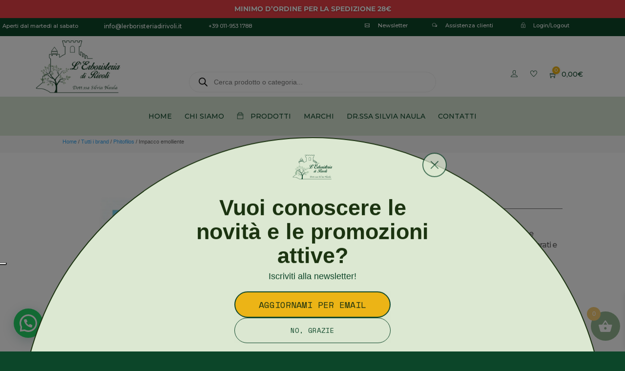

--- FILE ---
content_type: text/css
request_url: https://lerboristeriadirivoli.it/wp-content/plugins/woocommerce-ajax-filters/assets/frontend/css/jquery-ui.min.css?ver=6.9
body_size: 3310
content:
/*! jQuery UI - v1.12.1 - 2020-08-04
* http://jqueryui.com
* Includes: core.css, datepicker.css, slider.css, theme.css
* To view and modify this theme, visit http://jqueryui.com/themeroller/?scope=.bapfdpapcss&folderName=bapfdpapcss&cornerRadiusShadow=8px&offsetLeftShadow=0px&offsetTopShadow=0px&thicknessShadow=5px&opacityShadow=30&bgImgOpacityShadow=0&bgTextureShadow=flat&bgColorShadow=666666&opacityOverlay=30&bgImgOpacityOverlay=0&bgTextureOverlay=flat&bgColorOverlay=aaaaaa&iconColorError=cc0000&fcError=5f3f3f&borderColorError=f1a899&bgTextureError=flat&bgColorError=fddfdf&iconColorHighlight=777620&fcHighlight=777620&borderColorHighlight=dad55e&bgTextureHighlight=flat&bgColorHighlight=fffa90&iconColorActive=ffffff&fcActive=ffffff&borderColorActive=003eff&bgTextureActive=flat&bgColorActive=007fff&iconColorHover=555555&fcHover=2b2b2b&borderColorHover=cccccc&bgTextureHover=flat&bgColorHover=ededed&iconColorDefault=777777&fcDefault=454545&borderColorDefault=c5c5c5&bgTextureDefault=flat&bgColorDefault=f6f6f6&iconColorContent=444444&fcContent=333333&borderColorContent=dddddd&bgTextureContent=flat&bgColorContent=ffffff&iconColorHeader=444444&fcHeader=333333&borderColorHeader=dddddd&bgTextureHeader=flat&bgColorHeader=e9e9e9&cornerRadius=3px&fwDefault=normal&fsDefault=1em&ffDefault=Arial%2CHelvetica%2Csans-serif
* Copyright jQuery Foundation and other contributors; Licensed MIT */

.bapfdpapcss .ui-helper-hidden{display:none}.bapfdpapcss .ui-helper-hidden-accessible{border:0;clip:rect(0 0 0 0);height:1px;margin:-1px;overflow:hidden;padding:0;position:absolute;width:1px}.bapfdpapcss .ui-helper-reset{margin:0;padding:0;border:0;outline:0;line-height:1.3;text-decoration:none;font-size:100%;list-style:none}.bapfdpapcss .ui-helper-clearfix:before,.bapfdpapcss .ui-helper-clearfix:after{content:"";display:table;border-collapse:collapse}.bapfdpapcss .ui-helper-clearfix:after{clear:both}.bapfdpapcss .ui-helper-zfix{width:100%;height:100%;top:0;left:0;position:absolute;opacity:0;filter:Alpha(Opacity=0)}.bapfdpapcss .ui-front{z-index:100}.bapfdpapcss .ui-state-disabled{cursor:default!important;pointer-events:none}.bapfdpapcss .ui-icon{display:inline-block;vertical-align:middle;margin-top:-.25em;position:relative;text-indent:-99999px;overflow:hidden;background-repeat:no-repeat}.bapfdpapcss .ui-widget-icon-block{left:50%;margin-left:-8px;display:block}.bapfdpapcss .ui-widget-overlay{position:fixed;top:0;left:0;width:100%;height:100%}.bapfdpapcss .ui-datepicker{width:17em;padding:.2em .2em 0;display:none}.bapfdpapcss .ui-datepicker .ui-datepicker-header{position:relative;padding:.2em 0}.bapfdpapcss .ui-datepicker .ui-datepicker-prev,.bapfdpapcss .ui-datepicker .ui-datepicker-next{position:absolute;top:2px;width:1.8em;height:1.8em}.bapfdpapcss .ui-datepicker .ui-datepicker-prev-hover,.bapfdpapcss .ui-datepicker .ui-datepicker-next-hover{top:1px}.bapfdpapcss .ui-datepicker .ui-datepicker-prev{left:2px}.bapfdpapcss .ui-datepicker .ui-datepicker-next{right:2px}.bapfdpapcss .ui-datepicker .ui-datepicker-prev-hover{left:1px}.bapfdpapcss .ui-datepicker .ui-datepicker-next-hover{right:1px}.bapfdpapcss .ui-datepicker .ui-datepicker-prev span,.bapfdpapcss .ui-datepicker .ui-datepicker-next span{display:block;position:absolute;left:50%;margin-left:-8px;top:50%;margin-top:-8px}.bapfdpapcss .ui-datepicker .ui-datepicker-title{margin:0 2.3em;line-height:1.8em;text-align:center}.bapfdpapcss .ui-datepicker .ui-datepicker-title select{font-size:1em;margin:1px 0}.bapfdpapcss .ui-datepicker select.ui-datepicker-month,.bapfdpapcss .ui-datepicker select.ui-datepicker-year{width:45%}.bapfdpapcss .ui-datepicker table{width:100%;font-size:.9em;border-collapse:collapse;margin:0 0 .4em}.bapfdpapcss .ui-datepicker th{padding:.7em .3em;text-align:center;font-weight:bold;border:0}.bapfdpapcss .ui-datepicker td{border:0;padding:1px}.bapfdpapcss .ui-datepicker td span,.bapfdpapcss .ui-datepicker td a{display:block;padding:.2em;text-align:right;text-decoration:none}.bapfdpapcss .ui-datepicker .ui-datepicker-buttonpane{background-image:none;margin:.7em 0 0 0;padding:0 .2em;border-left:0;border-right:0;border-bottom:0}.bapfdpapcss .ui-datepicker .ui-datepicker-buttonpane button{float:right;margin:.5em .2em .4em;cursor:pointer;padding:.2em .6em .3em .6em;width:auto;overflow:visible}.bapfdpapcss .ui-datepicker .ui-datepicker-buttonpane button.ui-datepicker-current{float:left}.bapfdpapcss .ui-datepicker.ui-datepicker-multi{width:auto}.bapfdpapcss .ui-datepicker-multi .ui-datepicker-group{float:left}.bapfdpapcss .ui-datepicker-multi .ui-datepicker-group table{width:95%;margin:0 auto .4em}.bapfdpapcss .ui-datepicker-multi-2 .ui-datepicker-group{width:50%}.bapfdpapcss .ui-datepicker-multi-3 .ui-datepicker-group{width:33.3%}.bapfdpapcss .ui-datepicker-multi-4 .ui-datepicker-group{width:25%}.bapfdpapcss .ui-datepicker-multi .ui-datepicker-group-last .ui-datepicker-header,.bapfdpapcss .ui-datepicker-multi .ui-datepicker-group-middle .ui-datepicker-header{border-left-width:0}.bapfdpapcss .ui-datepicker-multi .ui-datepicker-buttonpane{clear:left}.bapfdpapcss .ui-datepicker-row-break{clear:both;width:100%;font-size:0}.bapfdpapcss .ui-datepicker-rtl{direction:rtl}.bapfdpapcss .ui-datepicker-rtl .ui-datepicker-prev{right:2px;left:auto}.bapfdpapcss .ui-datepicker-rtl .ui-datepicker-next{left:2px;right:auto}.bapfdpapcss .ui-datepicker-rtl .ui-datepicker-prev:hover{right:1px;left:auto}.bapfdpapcss .ui-datepicker-rtl .ui-datepicker-next:hover{left:1px;right:auto}.bapfdpapcss .ui-datepicker-rtl .ui-datepicker-buttonpane{clear:right}.bapfdpapcss .ui-datepicker-rtl .ui-datepicker-buttonpane button{float:left}.bapfdpapcss .ui-datepicker-rtl .ui-datepicker-buttonpane button.ui-datepicker-current,.bapfdpapcss .ui-datepicker-rtl .ui-datepicker-group{float:right}.bapfdpapcss .ui-datepicker-rtl .ui-datepicker-group-last .ui-datepicker-header,.bapfdpapcss .ui-datepicker-rtl .ui-datepicker-group-middle .ui-datepicker-header{border-right-width:0;border-left-width:1px}.bapfdpapcss .ui-datepicker .ui-icon{display:block;text-indent:-99999px;overflow:hidden;background-repeat:no-repeat;left:.5em;top:.3em}.bapfdpapcss .ui-slider{position:relative;text-align:left}.bapfdpapcss .ui-slider .ui-slider-handle{position:absolute;z-index:2;width:1.2em;height:1.2em;cursor:default;-ms-touch-action:none;touch-action:none}.bapfdpapcss .ui-slider .ui-slider-range{position:absolute;z-index:1;font-size:.7em;display:block;border:0;background-position:0 0}.bapfdpapcss .ui-slider.ui-state-disabled .ui-slider-handle,.bapfdpapcss .ui-slider.ui-state-disabled .ui-slider-range{filter:inherit}.bapfdpapcss .ui-slider-horizontal{height:.8em}.bapfdpapcss .ui-slider-horizontal .ui-slider-handle{top:-.3em;margin-left:-.6em}.bapfdpapcss .ui-slider-horizontal .ui-slider-range{top:0;height:100%}.bapfdpapcss .ui-slider-horizontal .ui-slider-range-min{left:0}.bapfdpapcss .ui-slider-horizontal .ui-slider-range-max{right:0}.bapfdpapcss .ui-slider-vertical{width:.8em;height:100px}.bapfdpapcss .ui-slider-vertical .ui-slider-handle{left:-.3em;margin-left:0;margin-bottom:-.6em}.bapfdpapcss .ui-slider-vertical .ui-slider-range{left:0;width:100%}.bapfdpapcss .ui-slider-vertical .ui-slider-range-min{bottom:0}.bapfdpapcss .ui-slider-vertical .ui-slider-range-max{top:0}.bapfdpapcss .ui-widget{font-family:Arial,Helvetica,sans-serif;font-size:1em}.bapfdpapcss .ui-widget .ui-widget{font-size:1em}.bapfdpapcss .ui-widget input,.bapfdpapcss .ui-widget select,.bapfdpapcss .ui-widget textarea,.bapfdpapcss .ui-widget button{font-family:Arial,Helvetica,sans-serif;font-size:1em}.bapfdpapcss .ui-widget.ui-widget-content{border:1px solid #c5c5c5}.bapfdpapcss .ui-widget-content{border:1px solid #ddd;background:#fff;color:#333}.bapfdpapcss .ui-widget-content a{color:#333}.bapfdpapcss .ui-widget-header{border:1px solid #ddd;background:#e9e9e9;color:#333;font-weight:bold}.bapfdpapcss .ui-widget-header a{color:#333}.bapfdpapcss .ui-state-default,.bapfdpapcss .ui-widget-content .ui-state-default,.bapfdpapcss .ui-widget-header .ui-state-default,.bapfdpapcss .ui-button,html .bapfdpapcss .ui-button.ui-state-disabled:hover,html .bapfdpapcss .ui-button.ui-state-disabled:active{border:1px solid #c5c5c5;background:#f6f6f6;font-weight:normal;color:#454545}.bapfdpapcss .ui-state-default a,.bapfdpapcss .ui-state-default a:link,.bapfdpapcss .ui-state-default a:visited,a.bapfdpapcss .ui-button,a:link.bapfdpapcss .ui-button,a:visited.bapfdpapcss .ui-button,.bapfdpapcss .ui-button{color:#454545;text-decoration:none}.bapfdpapcss .ui-state-hover,.bapfdpapcss .ui-widget-content .ui-state-hover,.bapfdpapcss .ui-widget-header .ui-state-hover,.bapfdpapcss .ui-state-focus,.bapfdpapcss .ui-widget-content .ui-state-focus,.bapfdpapcss .ui-widget-header .ui-state-focus,.bapfdpapcss .ui-button:hover,.bapfdpapcss .ui-button:focus{border:1px solid #ccc;background:#ededed;font-weight:normal;color:#2b2b2b}.bapfdpapcss .ui-state-hover a,.bapfdpapcss .ui-state-hover a:hover,.bapfdpapcss .ui-state-hover a:link,.bapfdpapcss .ui-state-hover a:visited,.bapfdpapcss .ui-state-focus a,.bapfdpapcss .ui-state-focus a:hover,.bapfdpapcss .ui-state-focus a:link,.bapfdpapcss .ui-state-focus a:visited,a.bapfdpapcss .ui-button:hover,a.bapfdpapcss .ui-button:focus{color:#2b2b2b;text-decoration:none}.bapfdpapcss .ui-visual-focus{box-shadow:0 0 3px 1px rgb(94,158,214)}.bapfdpapcss .ui-state-active,.bapfdpapcss .ui-widget-content .ui-state-active,.bapfdpapcss .ui-widget-header .ui-state-active,a.bapfdpapcss .ui-button:active,.bapfdpapcss .ui-button:active,.bapfdpapcss .ui-button.ui-state-active:hover{border:1px solid #003eff;background:#007fff;font-weight:normal;color:#fff}.bapfdpapcss .ui-icon-background,.bapfdpapcss .ui-state-active .ui-icon-background{border:#003eff;background-color:#fff}.bapfdpapcss .ui-state-active a,.bapfdpapcss .ui-state-active a:link,.bapfdpapcss .ui-state-active a:visited{color:#fff;text-decoration:none}.bapfdpapcss .ui-state-highlight,.bapfdpapcss .ui-widget-content .ui-state-highlight,.bapfdpapcss .ui-widget-header .ui-state-highlight{border:1px solid #dad55e;background:#fffa90;color:#777620}.bapfdpapcss .ui-state-checked{border:1px solid #dad55e;background:#fffa90}.bapfdpapcss .ui-state-highlight a,.bapfdpapcss .ui-widget-content .ui-state-highlight a,.bapfdpapcss .ui-widget-header .ui-state-highlight a{color:#777620}.bapfdpapcss .ui-state-error,.bapfdpapcss .ui-widget-content .ui-state-error,.bapfdpapcss .ui-widget-header .ui-state-error{border:1px solid #f1a899;background:#fddfdf;color:#5f3f3f}.bapfdpapcss .ui-state-error a,.bapfdpapcss .ui-widget-content .ui-state-error a,.bapfdpapcss .ui-widget-header .ui-state-error a{color:#5f3f3f}.bapfdpapcss .ui-state-error-text,.bapfdpapcss .ui-widget-content .ui-state-error-text,.bapfdpapcss .ui-widget-header .ui-state-error-text{color:#5f3f3f}.bapfdpapcss .ui-priority-primary,.bapfdpapcss .ui-widget-content .ui-priority-primary,.bapfdpapcss .ui-widget-header .ui-priority-primary{font-weight:bold}.bapfdpapcss .ui-priority-secondary,.bapfdpapcss .ui-widget-content .ui-priority-secondary,.bapfdpapcss .ui-widget-header .ui-priority-secondary{opacity:.7;filter:Alpha(Opacity=70);font-weight:normal}.bapfdpapcss .ui-state-disabled,.bapfdpapcss .ui-widget-content .ui-state-disabled,.bapfdpapcss .ui-widget-header .ui-state-disabled{opacity:.35;filter:Alpha(Opacity=35);background-image:none}.bapfdpapcss .ui-state-disabled .ui-icon{filter:Alpha(Opacity=35)}.bapfdpapcss .ui-icon{width:16px;height:16px}.bapfdpapcss .ui-icon,.bapfdpapcss .ui-widget-content .ui-icon{background-image:url("images/ui-icons_444444_256x240.png")}.bapfdpapcss .ui-widget-header .ui-icon{background-image:url("images/ui-icons_444444_256x240.png")}.bapfdpapcss .ui-state-hover .ui-icon,.bapfdpapcss .ui-state-focus .ui-icon,.bapfdpapcss .ui-button:hover .ui-icon,.bapfdpapcss .ui-button:focus .ui-icon{background-image:url("images/ui-icons_555555_256x240.png")}.bapfdpapcss .ui-state-active .ui-icon,.bapfdpapcss .ui-button:active .ui-icon{background-image:url("images/ui-icons_ffffff_256x240.png")}.bapfdpapcss .ui-state-highlight .ui-icon,.bapfdpapcss .ui-button .ui-state-highlight.ui-icon{background-image:url("images/ui-icons_777620_256x240.png")}.bapfdpapcss .ui-state-error .ui-icon,.bapfdpapcss .ui-state-error-text .ui-icon{background-image:url("images/ui-icons_cc0000_256x240.png")}.bapfdpapcss .ui-button .ui-icon{background-image:url("images/ui-icons_777777_256x240.png")}.bapfdpapcss .ui-icon-blank{background-position:16px 16px}.bapfdpapcss .ui-icon-caret-1-n{background-position:0 0}.bapfdpapcss .ui-icon-caret-1-ne{background-position:-16px 0}.bapfdpapcss .ui-icon-caret-1-e{background-position:-32px 0}.bapfdpapcss .ui-icon-caret-1-se{background-position:-48px 0}.bapfdpapcss .ui-icon-caret-1-s{background-position:-65px 0}.bapfdpapcss .ui-icon-caret-1-sw{background-position:-80px 0}.bapfdpapcss .ui-icon-caret-1-w{background-position:-96px 0}.bapfdpapcss .ui-icon-caret-1-nw{background-position:-112px 0}.bapfdpapcss .ui-icon-caret-2-n-s{background-position:-128px 0}.bapfdpapcss .ui-icon-caret-2-e-w{background-position:-144px 0}.bapfdpapcss .ui-icon-triangle-1-n{background-position:0 -16px}.bapfdpapcss .ui-icon-triangle-1-ne{background-position:-16px -16px}.bapfdpapcss .ui-icon-triangle-1-e{background-position:-32px -16px}.bapfdpapcss .ui-icon-triangle-1-se{background-position:-48px -16px}.bapfdpapcss .ui-icon-triangle-1-s{background-position:-65px -16px}.bapfdpapcss .ui-icon-triangle-1-sw{background-position:-80px -16px}.bapfdpapcss .ui-icon-triangle-1-w{background-position:-96px -16px}.bapfdpapcss .ui-icon-triangle-1-nw{background-position:-112px -16px}.bapfdpapcss .ui-icon-triangle-2-n-s{background-position:-128px -16px}.bapfdpapcss .ui-icon-triangle-2-e-w{background-position:-144px -16px}.bapfdpapcss .ui-icon-arrow-1-n{background-position:0 -32px}.bapfdpapcss .ui-icon-arrow-1-ne{background-position:-16px -32px}.bapfdpapcss .ui-icon-arrow-1-e{background-position:-32px -32px}.bapfdpapcss .ui-icon-arrow-1-se{background-position:-48px -32px}.bapfdpapcss .ui-icon-arrow-1-s{background-position:-65px -32px}.bapfdpapcss .ui-icon-arrow-1-sw{background-position:-80px -32px}.bapfdpapcss .ui-icon-arrow-1-w{background-position:-96px -32px}.bapfdpapcss .ui-icon-arrow-1-nw{background-position:-112px -32px}.bapfdpapcss .ui-icon-arrow-2-n-s{background-position:-128px -32px}.bapfdpapcss .ui-icon-arrow-2-ne-sw{background-position:-144px -32px}.bapfdpapcss .ui-icon-arrow-2-e-w{background-position:-160px -32px}.bapfdpapcss .ui-icon-arrow-2-se-nw{background-position:-176px -32px}.bapfdpapcss .ui-icon-arrowstop-1-n{background-position:-192px -32px}.bapfdpapcss .ui-icon-arrowstop-1-e{background-position:-208px -32px}.bapfdpapcss .ui-icon-arrowstop-1-s{background-position:-224px -32px}.bapfdpapcss .ui-icon-arrowstop-1-w{background-position:-240px -32px}.bapfdpapcss .ui-icon-arrowthick-1-n{background-position:1px -48px}.bapfdpapcss .ui-icon-arrowthick-1-ne{background-position:-16px -48px}.bapfdpapcss .ui-icon-arrowthick-1-e{background-position:-32px -48px}.bapfdpapcss .ui-icon-arrowthick-1-se{background-position:-48px -48px}.bapfdpapcss .ui-icon-arrowthick-1-s{background-position:-64px -48px}.bapfdpapcss .ui-icon-arrowthick-1-sw{background-position:-80px -48px}.bapfdpapcss .ui-icon-arrowthick-1-w{background-position:-96px -48px}.bapfdpapcss .ui-icon-arrowthick-1-nw{background-position:-112px -48px}.bapfdpapcss .ui-icon-arrowthick-2-n-s{background-position:-128px -48px}.bapfdpapcss .ui-icon-arrowthick-2-ne-sw{background-position:-144px -48px}.bapfdpapcss .ui-icon-arrowthick-2-e-w{background-position:-160px -48px}.bapfdpapcss .ui-icon-arrowthick-2-se-nw{background-position:-176px -48px}.bapfdpapcss .ui-icon-arrowthickstop-1-n{background-position:-192px -48px}.bapfdpapcss .ui-icon-arrowthickstop-1-e{background-position:-208px -48px}.bapfdpapcss .ui-icon-arrowthickstop-1-s{background-position:-224px -48px}.bapfdpapcss .ui-icon-arrowthickstop-1-w{background-position:-240px -48px}.bapfdpapcss .ui-icon-arrowreturnthick-1-w{background-position:0 -64px}.bapfdpapcss .ui-icon-arrowreturnthick-1-n{background-position:-16px -64px}.bapfdpapcss .ui-icon-arrowreturnthick-1-e{background-position:-32px -64px}.bapfdpapcss .ui-icon-arrowreturnthick-1-s{background-position:-48px -64px}.bapfdpapcss .ui-icon-arrowreturn-1-w{background-position:-64px -64px}.bapfdpapcss .ui-icon-arrowreturn-1-n{background-position:-80px -64px}.bapfdpapcss .ui-icon-arrowreturn-1-e{background-position:-96px -64px}.bapfdpapcss .ui-icon-arrowreturn-1-s{background-position:-112px -64px}.bapfdpapcss .ui-icon-arrowrefresh-1-w{background-position:-128px -64px}.bapfdpapcss .ui-icon-arrowrefresh-1-n{background-position:-144px -64px}.bapfdpapcss .ui-icon-arrowrefresh-1-e{background-position:-160px -64px}.bapfdpapcss .ui-icon-arrowrefresh-1-s{background-position:-176px -64px}.bapfdpapcss .ui-icon-arrow-4{background-position:0 -80px}.bapfdpapcss .ui-icon-arrow-4-diag{background-position:-16px -80px}.bapfdpapcss .ui-icon-extlink{background-position:-32px -80px}.bapfdpapcss .ui-icon-newwin{background-position:-48px -80px}.bapfdpapcss .ui-icon-refresh{background-position:-64px -80px}.bapfdpapcss .ui-icon-shuffle{background-position:-80px -80px}.bapfdpapcss .ui-icon-transfer-e-w{background-position:-96px -80px}.bapfdpapcss .ui-icon-transferthick-e-w{background-position:-112px -80px}.bapfdpapcss .ui-icon-folder-collapsed{background-position:0 -96px}.bapfdpapcss .ui-icon-folder-open{background-position:-16px -96px}.bapfdpapcss .ui-icon-document{background-position:-32px -96px}.bapfdpapcss .ui-icon-document-b{background-position:-48px -96px}.bapfdpapcss .ui-icon-note{background-position:-64px -96px}.bapfdpapcss .ui-icon-mail-closed{background-position:-80px -96px}.bapfdpapcss .ui-icon-mail-open{background-position:-96px -96px}.bapfdpapcss .ui-icon-suitcase{background-position:-112px -96px}.bapfdpapcss .ui-icon-comment{background-position:-128px -96px}.bapfdpapcss .ui-icon-person{background-position:-144px -96px}.bapfdpapcss .ui-icon-print{background-position:-160px -96px}.bapfdpapcss .ui-icon-trash{background-position:-176px -96px}.bapfdpapcss .ui-icon-locked{background-position:-192px -96px}.bapfdpapcss .ui-icon-unlocked{background-position:-208px -96px}.bapfdpapcss .ui-icon-bookmark{background-position:-224px -96px}.bapfdpapcss .ui-icon-tag{background-position:-240px -96px}.bapfdpapcss .ui-icon-home{background-position:0 -112px}.bapfdpapcss .ui-icon-flag{background-position:-16px -112px}.bapfdpapcss .ui-icon-calendar{background-position:-32px -112px}.bapfdpapcss .ui-icon-cart{background-position:-48px -112px}.bapfdpapcss .ui-icon-pencil{background-position:-64px -112px}.bapfdpapcss .ui-icon-clock{background-position:-80px -112px}.bapfdpapcss .ui-icon-disk{background-position:-96px -112px}.bapfdpapcss .ui-icon-calculator{background-position:-112px -112px}.bapfdpapcss .ui-icon-zoomin{background-position:-128px -112px}.bapfdpapcss .ui-icon-zoomout{background-position:-144px -112px}.bapfdpapcss .ui-icon-search{background-position:-160px -112px}.bapfdpapcss .ui-icon-wrench{background-position:-176px -112px}.bapfdpapcss .ui-icon-gear{background-position:-192px -112px}.bapfdpapcss .ui-icon-heart{background-position:-208px -112px}.bapfdpapcss .ui-icon-star{background-position:-224px -112px}.bapfdpapcss .ui-icon-link{background-position:-240px -112px}.bapfdpapcss .ui-icon-cancel{background-position:0 -128px}.bapfdpapcss .ui-icon-plus{background-position:-16px -128px}.bapfdpapcss .ui-icon-plusthick{background-position:-32px -128px}.bapfdpapcss .ui-icon-minus{background-position:-48px -128px}.bapfdpapcss .ui-icon-minusthick{background-position:-64px -128px}.bapfdpapcss .ui-icon-close{background-position:-80px -128px}.bapfdpapcss .ui-icon-closethick{background-position:-96px -128px}.bapfdpapcss .ui-icon-key{background-position:-112px -128px}.bapfdpapcss .ui-icon-lightbulb{background-position:-128px -128px}.bapfdpapcss .ui-icon-scissors{background-position:-144px -128px}.bapfdpapcss .ui-icon-clipboard{background-position:-160px -128px}.bapfdpapcss .ui-icon-copy{background-position:-176px -128px}.bapfdpapcss .ui-icon-contact{background-position:-192px -128px}.bapfdpapcss .ui-icon-image{background-position:-208px -128px}.bapfdpapcss .ui-icon-video{background-position:-224px -128px}.bapfdpapcss .ui-icon-script{background-position:-240px -128px}.bapfdpapcss .ui-icon-alert{background-position:0 -144px}.bapfdpapcss .ui-icon-info{background-position:-16px -144px}.bapfdpapcss .ui-icon-notice{background-position:-32px -144px}.bapfdpapcss .ui-icon-help{background-position:-48px -144px}.bapfdpapcss .ui-icon-check{background-position:-64px -144px}.bapfdpapcss .ui-icon-bullet{background-position:-80px -144px}.bapfdpapcss .ui-icon-radio-on{background-position:-96px -144px}.bapfdpapcss .ui-icon-radio-off{background-position:-112px -144px}.bapfdpapcss .ui-icon-pin-w{background-position:-128px -144px}.bapfdpapcss .ui-icon-pin-s{background-position:-144px -144px}.bapfdpapcss .ui-icon-play{background-position:0 -160px}.bapfdpapcss .ui-icon-pause{background-position:-16px -160px}.bapfdpapcss .ui-icon-seek-next{background-position:-32px -160px}.bapfdpapcss .ui-icon-seek-prev{background-position:-48px -160px}.bapfdpapcss .ui-icon-seek-end{background-position:-64px -160px}.bapfdpapcss .ui-icon-seek-start{background-position:-80px -160px}.bapfdpapcss .ui-icon-seek-first{background-position:-80px -160px}.bapfdpapcss .ui-icon-stop{background-position:-96px -160px}.bapfdpapcss .ui-icon-eject{background-position:-112px -160px}.bapfdpapcss .ui-icon-volume-off{background-position:-128px -160px}.bapfdpapcss .ui-icon-volume-on{background-position:-144px -160px}.bapfdpapcss .ui-icon-power{background-position:0 -176px}.bapfdpapcss .ui-icon-signal-diag{background-position:-16px -176px}.bapfdpapcss .ui-icon-signal{background-position:-32px -176px}.bapfdpapcss .ui-icon-battery-0{background-position:-48px -176px}.bapfdpapcss .ui-icon-battery-1{background-position:-64px -176px}.bapfdpapcss .ui-icon-battery-2{background-position:-80px -176px}.bapfdpapcss .ui-icon-battery-3{background-position:-96px -176px}.bapfdpapcss .ui-icon-circle-plus{background-position:0 -192px}.bapfdpapcss .ui-icon-circle-minus{background-position:-16px -192px}.bapfdpapcss .ui-icon-circle-close{background-position:-32px -192px}.bapfdpapcss .ui-icon-circle-triangle-e{background-position:-48px -192px}.bapfdpapcss .ui-icon-circle-triangle-s{background-position:-64px -192px}.bapfdpapcss .ui-icon-circle-triangle-w{background-position:-80px -192px}.bapfdpapcss .ui-icon-circle-triangle-n{background-position:-96px -192px}.bapfdpapcss .ui-icon-circle-arrow-e{background-position:-112px -192px}.bapfdpapcss .ui-icon-circle-arrow-s{background-position:-128px -192px}.bapfdpapcss .ui-icon-circle-arrow-w{background-position:-144px -192px}.bapfdpapcss .ui-icon-circle-arrow-n{background-position:-160px -192px}.bapfdpapcss .ui-icon-circle-zoomin{background-position:-176px -192px}.bapfdpapcss .ui-icon-circle-zoomout{background-position:-192px -192px}.bapfdpapcss .ui-icon-circle-check{background-position:-208px -192px}.bapfdpapcss .ui-icon-circlesmall-plus{background-position:0 -208px}.bapfdpapcss .ui-icon-circlesmall-minus{background-position:-16px -208px}.bapfdpapcss .ui-icon-circlesmall-close{background-position:-32px -208px}.bapfdpapcss .ui-icon-squaresmall-plus{background-position:-48px -208px}.bapfdpapcss .ui-icon-squaresmall-minus{background-position:-64px -208px}.bapfdpapcss .ui-icon-squaresmall-close{background-position:-80px -208px}.bapfdpapcss .ui-icon-grip-dotted-vertical{background-position:0 -224px}.bapfdpapcss .ui-icon-grip-dotted-horizontal{background-position:-16px -224px}.bapfdpapcss .ui-icon-grip-solid-vertical{background-position:-32px -224px}.bapfdpapcss .ui-icon-grip-solid-horizontal{background-position:-48px -224px}.bapfdpapcss .ui-icon-gripsmall-diagonal-se{background-position:-64px -224px}.bapfdpapcss .ui-icon-grip-diagonal-se{background-position:-80px -224px}.bapfdpapcss .ui-corner-all,.bapfdpapcss .ui-corner-top,.bapfdpapcss .ui-corner-left,.bapfdpapcss .ui-corner-tl{border-top-left-radius:3px}.bapfdpapcss .ui-corner-all,.bapfdpapcss .ui-corner-top,.bapfdpapcss .ui-corner-right,.bapfdpapcss .ui-corner-tr{border-top-right-radius:3px}.bapfdpapcss .ui-corner-all,.bapfdpapcss .ui-corner-bottom,.bapfdpapcss .ui-corner-left,.bapfdpapcss .ui-corner-bl{border-bottom-left-radius:3px}.bapfdpapcss .ui-corner-all,.bapfdpapcss .ui-corner-bottom,.bapfdpapcss .ui-corner-right,.bapfdpapcss .ui-corner-br{border-bottom-right-radius:3px}.bapfdpapcss .ui-widget-overlay{background:#aaa;opacity:.3;filter:Alpha(Opacity=30)}.bapfdpapcss .ui-widget-shadow{-webkit-box-shadow:0 0 5px #666;box-shadow:0 0 5px #666}

--- FILE ---
content_type: text/css
request_url: https://lerboristeriadirivoli.it/wp-content/et-cache/global/et-divi-customizer-global.min.css?ver=1767772357
body_size: 487
content:
#menu-item-637>a:first-child{font-weight:600}#top-menu li.mega-menu>ul>li:nth-of-type(5n){clear:none}#top-menu li.mega-menu>ul>li:nth-of-type(6n){clear:none}#top-menu li.mega-menu>ul>li{width:20%;margin:0}div.quantity input{min-width:65px!important}#main-header .et_mobile_menu li ul.hide{display:none!important}.menu-item-has-children{position:relative}.menu-item-has-children>a{background:transparent}.menu-item-has-children>a+span{position:absolute;right:0;top:0;padding:10px 20px;font-size:20px;font-weight:700;cursor:pointer;z-index:3}span.menu-closed:before{content:"\4c";display:block;color:inherit;font-size:16px;font-family:ETmodules}span.menu-closed.menu-open:before{content:"\4d"}#woocommerce_layered_nav-4>ul>li>span.count{display:none}#woocommerce_layered_nav-4>ul{display:-webkit-box}#woocommerce_layered_nav-4>ul>li>a{margin-inline-end:10px;padding:7px;background:#ECECEC;border-radius:5px}.et-learn-more h3.heading-more{font-family:'Montserrat',Helvetica,Arial,Lucida,sans-serif;font-weight:normal;font-size:14px;font-variant-caps:all-petite-caps;background:none;border-top:none;border-left:none;text-shadow:none;letter-spacing:inherit}.woocommerce #content .quantity input.qty,.woocommerce-cart table.cart td.actions .coupon .input-text,.woocommerce-page #content .quantity input.qty,.woocommerce-page .quantity input.qty,.woocommerce .quantity input.qty{font-size:12px!important}.woocommerce-cart table.cart td.actions .coupon .input-text{width:auto!important}select#tisana_sfusa,select#te_sfuso{margin-bottom:20px}li .primavoce-menu>a{color:#95b894!important;font-weight:600!important}div.woocommerce-variation.single_variation>div.woocommerce-variation-price>span>span{font-size:25px}.woocommerce-info a{color:#0c4629!important;text-decoration:underline}.woocommerce-error{text-decoration:underline red}div.xoo-wsc-basket{margin-top:45px}div .widget_berocket_aapf_single{margin-bottom:10px!important}DIV #customer_details{margin-bottom:50px}div.woocommerce-additional-fields{margin-top:30px}p#order_wcj_checkout_field_1_field{color:#000000;font-size:15px}p.woocommerce-store-notice{bottom:auto!important;top:0!important;background-color:#e84046;font-size:12px}

--- FILE ---
content_type: text/css
request_url: https://lerboristeriadirivoli.it/wp-content/et-cache/4809/et-core-unified-cpt-tb-13115-tb-255-tb-1878-deferred-4809.min.css?ver=1767864618
body_size: 3319
content:
.et_pb_section_1_tb_header.et_pb_section{padding-top:0px;padding-bottom:0px;background-color:#0c4629!important}.et_pb_row_0_tb_header.et_pb_row{padding-top:5px!important;padding-bottom:5px!important;margin-top:0px!important;margin-right:auto!important;margin-left:auto!important;padding-top:5px;padding-bottom:5px}.et_pb_row_0_tb_header,body #page-container .et-db #et-boc .et-l .et_pb_row_0_tb_header.et_pb_row,body.et_pb_pagebuilder_layout.single #page-container #et-boc .et-l .et_pb_row_0_tb_header.et_pb_row,body.et_pb_pagebuilder_layout.single.et_full_width_page #page-container .et_pb_row_0_tb_header.et_pb_row,.et_pb_row_1_tb_header,body #page-container .et-db #et-boc .et-l .et_pb_row_1_tb_header.et_pb_row,body.et_pb_pagebuilder_layout.single #page-container #et-boc .et-l .et_pb_row_1_tb_header.et_pb_row,body.et_pb_pagebuilder_layout.single.et_full_width_page #page-container .et_pb_row_1_tb_header.et_pb_row,.et_pb_row_2_tb_header,body #page-container .et-db #et-boc .et-l .et_pb_row_2_tb_header.et_pb_row,body.et_pb_pagebuilder_layout.single #page-container #et-boc .et-l .et_pb_row_2_tb_header.et_pb_row,body.et_pb_pagebuilder_layout.single.et_full_width_page #page-container .et_pb_row_2_tb_header.et_pb_row{width:100%;max-width:100%}.et_pb_text_0_tb_header{font-family:'Montserrat',Helvetica,Arial,Lucida,sans-serif;font-weight:500;font-size:11px;padding-bottom:0px!important;padding-left:5px!important}.et_pb_text_0_tb_header.et_pb_text a,.et_pb_text_1_tb_header.et_pb_text a,.et_pb_text_2_tb_header.et_pb_text a{color:#ffffff!important;transition:color 300ms ease 0ms}.et_pb_text_0_tb_header.et_pb_text a:hover,.et_pb_text_1_tb_header.et_pb_text a:hover,.et_pb_text_2_tb_header.et_pb_text a:hover{color:rgba(255,255,255,0.8)!important}.et_pb_text_0_tb_header a,.et_pb_text_1_tb_header a,.et_pb_text_2_tb_header a{font-family:'Montserrat',Helvetica,Arial,Lucida,sans-serif;font-weight:600;font-variant:small-caps;font-size:12px}.et_pb_text_1_tb_header{font-family:'Montserrat',Helvetica,Arial,Lucida,sans-serif;font-weight:500;font-size:12px}.et_pb_text_2_tb_header{font-family:'Montserrat',Helvetica,Arial,Lucida,sans-serif;font-weight:500;font-variant:small-caps;font-size:11px;padding-bottom:0px!important}.et_pb_blurb_0_tb_header.et_pb_blurb .et_pb_module_header,.et_pb_blurb_0_tb_header.et_pb_blurb .et_pb_module_header a,.et_pb_blurb_1_tb_header.et_pb_blurb .et_pb_module_header,.et_pb_blurb_1_tb_header.et_pb_blurb .et_pb_module_header a,.et_pb_blurb_2_tb_header.et_pb_blurb .et_pb_module_header,.et_pb_blurb_2_tb_header.et_pb_blurb .et_pb_module_header a{font-family:'Montserrat',Helvetica,Arial,Lucida,sans-serif;font-size:11px}.et_pb_blurb_0_tb_header.et_pb_blurb,.et_pb_blurb_2_tb_header.et_pb_blurb{margin-top:5px!important;width:50%}.et_pb_blurb_0_tb_header.et_pb_blurb .et_pb_main_blurb_image,.et_pb_blurb_1_tb_header.et_pb_blurb .et_pb_main_blurb_image,.et_pb_blurb_2_tb_header.et_pb_blurb .et_pb_main_blurb_image{width:auto}.et_pb_blurb_0_tb_header .et-pb-icon,.et_pb_blurb_1_tb_header .et-pb-icon,.et_pb_blurb_2_tb_header .et-pb-icon{font-size:10px;color:#ffffff;font-family:ETmodules!important;font-weight:400!important}.et_pb_blurb_1_tb_header.et_pb_blurb{margin-top:5px!important;width:70%}.et_pb_sticky div.et_pb_section.et_pb_section_2_tb_header{background-image:initial!important}.et_pb_section_2_tb_header.et_pb_section{padding-top:0px;padding-bottom:0px;margin-bottom:-1px}div.et_pb_section.et_pb_section_2_tb_header{transition:background-color 300ms ease 0ms,background-image 300ms ease 0ms}.et_pb_sticky .et_pb_section_2_tb_header.et_pb_section{background-color:#FFFFFF!important}.et_pb_quadmenu_0_tb_header.et_pb_quadmenu{padding-top:0px}.et_pb_section_3_tb_header.et_pb_section{padding-top:0px;padding-bottom:0px;margin-top:1px}.et_pb_row_1_tb_header.et_pb_row,.et_pb_row_2_tb_header.et_pb_row{padding-top:0px!important;padding-bottom:0px!important;padding-top:0px;padding-bottom:0px}.et_pb_image_0_tb_header{padding-top:0px;text-align:left;margin-left:0}.et_pb_code_0_tb_header{padding-top:70px;transition:margin 300ms ease 0ms,padding 300ms ease 0ms,background-color 300ms ease 0ms,background-image 300ms ease 0ms,width 300ms ease 0ms,left 300ms ease 0ms}.et_pb_section_4_tb_header.et_pb_section{padding-top:0px;padding-bottom:0px}.et_pb_code_1_tb_header{padding-top:70px;transition:padding 300ms ease 0ms,background-color 300ms ease 0ms,background-image 300ms ease 0ms,width 300ms ease 0ms,left 300ms ease 0ms}.et_pb_section_5_tb_header.et_pb_section{padding-top:0px;padding-bottom:0px;background-color:#d8e6d3!important}.et_pb_quadmenu_1_tb_header.et_pb_quadmenu{padding:0px}.et_pb_column_8_tb_header{padding-top:3vw}.et_pb_blurb_0_tb_header.et_pb_blurb.et_pb_module{margin-left:auto!important;margin-right:0px!important}.et_pb_blurb_1_tb_header.et_pb_blurb.et_pb_module,.et_pb_image_0_tb_header.et_pb_module,.et_pb_code_0_tb_header.et_pb_module,.et_pb_code_1_tb_header.et_pb_module{margin-left:auto!important;margin-right:auto!important}.et_pb_blurb_2_tb_header.et_pb_blurb.et_pb_module{margin-left:0px!important;margin-right:auto!important}.et_pb_sticky.et_pb_code_0_tb_header{background-image:initial;background-color:#FFFFFF;min-height:100px;margin-top:0px!important;padding-top:30px!important;padding-right:80px!important;padding-left:80px!important}.et_pb_sticky.et_pb_code_1_tb_header{background-image:initial;background-color:#f7f7f7;min-height:80px;padding-top:10px!important;padding-right:80px!important;padding-bottom:0px!important;padding-left:20px!important}@media only screen and (min-width:981px){.et_pb_section_2_tb_header,.et_pb_section_4_tb_header{display:none!important}.et_pb_image_0_tb_header{width:60%}.et_pb_code_0_tb_header{width:80%}.et_pb_code_1_tb_header{width:80%;display:none!important}}@media only screen and (max-width:980px){.et_pb_row_1_tb_header.et_pb_row{padding-bottom:20px!important;padding-bottom:20px!important}.et_pb_image_0_tb_header{width:25%}.et_pb_image_0_tb_header .et_pb_image_wrap img{width:auto}.et_pb_code_0_tb_header,.et_pb_code_1_tb_header{padding-top:15px}.et_pb_code_0_tb_header.et_pb_module,.et_pb_code_1_tb_header.et_pb_module{margin-left:auto!important;margin-right:auto!important}}@media only screen and (min-width:768px) and (max-width:980px){.et_pb_section_1_tb_header,.et_pb_row_0_tb_header,.et_pb_column_0_tb_header,.et_pb_text_0_tb_header,.et_pb_column_1_tb_header,.et_pb_text_1_tb_header,.et_pb_column_2_tb_header,.et_pb_text_2_tb_header,.et_pb_column_3_tb_header,.et_pb_blurb_0_tb_header,.et_pb_column_4_tb_header,.et_pb_blurb_1_tb_header,.et_pb_column_5_tb_header,.et_pb_blurb_2_tb_header,.et_pb_code_0_tb_header,.et_pb_column_8_tb_header,.et_pb_section_5_tb_header,.et_pb_quadmenu_1_tb_header{display:none!important}}@media only screen and (max-width:767px){.et_pb_section_1_tb_header,.et_pb_row_0_tb_header,.et_pb_column_0_tb_header,.et_pb_text_0_tb_header,.et_pb_column_1_tb_header,.et_pb_text_1_tb_header,.et_pb_column_2_tb_header,.et_pb_text_2_tb_header,.et_pb_column_3_tb_header,.et_pb_blurb_0_tb_header,.et_pb_column_4_tb_header,.et_pb_blurb_1_tb_header,.et_pb_column_5_tb_header,.et_pb_blurb_2_tb_header,.et_pb_column_8_tb_header,.et_pb_section_5_tb_header,.et_pb_quadmenu_1_tb_header{display:none!important}.et_pb_row_1_tb_header.et_pb_row{padding-bottom:20px!important;padding-bottom:20px!important}.et_pb_image_0_tb_header .et_pb_image_wrap img{width:auto}.et_pb_code_0_tb_header{padding-top:0px;width:70%;display:none!important}.et_pb_code_1_tb_header{padding-top:0px;padding-bottom:20px;width:70%}.et_pb_code_0_tb_header.et_pb_module,.et_pb_code_1_tb_header.et_pb_module{margin-left:auto!important;margin-right:auto!important}}.et_pb_section_0_tb_body.et_pb_section{padding-top:0px;padding-bottom:0px;background-color:#f7f7f7!important}.et_pb_row_0_tb_body.et_pb_row{padding-top:5px!important;padding-bottom:5px!important;padding-top:5px;padding-bottom:5px}.et_pb_row_0_tb_body,body #page-container .et-db #et-boc .et-l .et_pb_row_0_tb_body.et_pb_row,body.et_pb_pagebuilder_layout.single #page-container #et-boc .et-l .et_pb_row_0_tb_body.et_pb_row,body.et_pb_pagebuilder_layout.single.et_full_width_page #page-container .et_pb_row_0_tb_body.et_pb_row{max-width:100%}.et_pb_wc_breadcrumb_0_tb_body,.et_pb_wc_breadcrumb_0_tb_body .et_pb_module_inner,.et_pb_wc_breadcrumb_0_tb_body .woocommerce-breadcrumb,.et_pb_wc_breadcrumb_0_tb_body .woocommerce-breadcrumb a{font-size:11px;line-height:1.3em}.et_pb_wc_title_0_tb_body h1,.et_pb_wc_title_0_tb_body h2,.et_pb_wc_title_0_tb_body h3,.et_pb_wc_title_0_tb_body h4,.et_pb_wc_title_0_tb_body h5,.et_pb_wc_title_0_tb_body h6{font-family:'Montserrat',Helvetica,Arial,Lucida,sans-serif;font-weight:700;font-size:18px}.et_pb_wc_title_0_tb_body,.et_pb_wc_title_1_tb_body{border-color:#ebebeb}.et_pb_wc_images_0_tb_body .et_pb_module_inner span.onsale{font-size:10px!important}.et_pb_wc_images_0_tb_body{min-height:60%;padding-bottom:0px!important;margin-bottom:0px!important}.et_pb_wc_images_0_tb_body ul.products li.product span.onsale,.et_pb_wc_upsells_0_tb_body ul.products li.product span.onsale{padding-top:6px!important;padding-right:18px!important;padding-bottom:6px!important;padding-left:18px!important;margin-top:0px!important;margin-right:0px!important;margin-bottom:0px!important;margin-left:0px!important}.et_pb_wc_images_0_tb_body span.onsale,.et_pb_wc_upsells_0_tb_body span.onsale{background-color:#e84046!important}.et_pb_wc_title_1_tb_body h1,.et_pb_wc_title_1_tb_body h2,.et_pb_wc_title_1_tb_body h3,.et_pb_wc_title_1_tb_body h4,.et_pb_wc_title_1_tb_body h5,.et_pb_wc_title_1_tb_body h6{font-family:'Montserrat',Helvetica,Arial,Lucida,sans-serif;font-weight:700;font-size:22px}.et_pb_wc_rating_0_tb_body .woocommerce-product-rating .star-rating>span:before,.et_pb_wc_reviews_0_tb_body .star-rating>span:before,.et_pb_wc_reviews_0_tb_body .comment-form-rating p.stars a{color:#f7ae11!important}.et_pb_wc_rating_0_tb_body{margin-top:0em!important;margin-right:0em!important;margin-bottom:0em!important;margin-left:0em!important}.et_pb_wc_rating_0_tb_body .star-rating,.et_pb_wc_reviews_0_tb_body .star-rating,.et_pb_wc_upsells_0_tb_body ul.products li.product .star-rating{width:calc(5.4em + (0px * 4))}.et_pb_wc_description_0_tb_body{font-family:'Montserrat',Helvetica,Arial,Lucida,sans-serif;font-weight:500;font-size:16px;letter-spacing:-1px;border-top-width:1px;border-top-color:#666;margin-bottom:3px!important}.et_pb_wc_description_0_tb_body.et_pb_wc_description a{color:#95b894!important}.et_pb_wc_description_0_tb_body a{font-weight:300;text-transform:uppercase}.et_pb_wc_description_0_tb_body h3{font-family:'Montserrat',Helvetica,Arial,Lucida,sans-serif;font-weight:300;text-transform:uppercase}.et_pb_wc_price_0_tb_body .price{font-family:'Montserrat',Helvetica,Arial,Lucida,sans-serif;font-weight:500;font-size:20px!important;color:#333333!important}.et_pb_wc_price_0_tb_body .price ins{color:#E84046!important}.et_pb_row .et_pb_column div.et_pb_wc_price_0_tb_body{margin-bottom:2px!important}.et_pb_wc_cart_notice_0_tb_body .woocommerce-message,.et_pb_wc_cart_notice_0_tb_body .woocommerce-info,.et_pb_wc_cart_notice_0_tb_body .woocommerce-message a,.et_pb_wc_cart_notice_0_tb_body .woocommerce-info a,.et_pb_wc_cart_notice_0_tb_body .woocommerce-error li{font-size:12px!important;color:#666!important}.et_pb_wc_cart_notice_0_tb_body .woocommerce-message,.et_pb_wc_cart_notice_0_tb_body .woocommerce-info,.et_pb_wc_cart_notice_0_tb_body .woocommerce-error{background-color:#f7f7f7!important}.et_pb_wc_cart_notice_0_tb_body .woocommerce-message,.et_pb_wc_cart_notice_0_tb_body .woocommerce-info,.et_pb_wc_cart_notice_0_tb_body .woocommerce-error{padding-top:15px!important;padding-right:15px!important;padding-bottom:15px!important;padding-left:15px!important;margin-top:0em!important;margin-right:0em!important;margin-bottom:2em!important;margin-left:0em!important}body #page-container .et_pb_section .et_pb_wc_cart_notice_0_tb_body .wc-forward,body #page-container .et_pb_section .et_pb_wc_cart_notice_0_tb_body button.button,body #page-container .et_pb_section .et_pb_wc_cart_notice_0_tb_body .wc-backward{font-size:12px;padding-right:2em;padding-left:0.7em}body #page-container .et_pb_section .et_pb_wc_cart_notice_0_tb_body .wc-forward:after,body #page-container .et_pb_section .et_pb_wc_cart_notice_0_tb_body button.button:after,body #page-container .et_pb_section .et_pb_wc_cart_notice_0_tb_body .wc-backward:after{font-size:1.6em;opacity:1;margin-left:.3em;left:auto}body.et_button_custom_icon #page-container .et_pb_wc_cart_notice_0_tb_body .wc-forward,.et_pb_wc_cart_notice_0_tb_body button.button,.et_pb_wc_cart_notice_0_tb_body .wc-backward:after{font-size:12px}.et_pb_code_0_tb_body{color:#95b894}.et_pb_text_1_tb_body h3{font-family:'Montserrat',Helvetica,Arial,Lucida,sans-serif;font-weight:500;text-transform:uppercase;font-size:18px;color:#95B894!important}.et_pb_text_1_tb_body{border-color:#000000 #000000 #cccccc #000000;border-bottom-width:1px}.et_pb_wc_description_1_tb_body{font-family:'Montserrat',Helvetica,Arial,Lucida,sans-serif}.et_pb_wc_meta_0_tb_body:before{display:none}.et_pb_wc_meta_0_tb_body:not(.et_pb_wc_no_categories).et_pb_wc_meta_layout_inline .sku_wrapper:after,.et_pb_wc_meta_0_tb_body:not(.et_pb_wc_no_tags).et_pb_wc_meta_layout_inline .sku_wrapper:after,.et_pb_wc_meta_0_tb_body:not(.et_pb_wc_no_tags).et_pb_wc_meta_layout_inline .posted_in:after{content:" / "}.et_pb_wc_reviews_0_tb_body h1.woocommerce-Reviews-title,.et_pb_wc_reviews_0_tb_body h2.woocommerce-Reviews-title,.et_pb_wc_reviews_0_tb_body h3.woocommerce-Reviews-title,.et_pb_wc_reviews_0_tb_body h4.woocommerce-Reviews-title,.et_pb_wc_reviews_0_tb_body h5.woocommerce-Reviews-title,.et_pb_wc_reviews_0_tb_body h6.woocommerce-Reviews-title{font-family:'Montserrat',Helvetica,Arial,Lucida,sans-serif;font-weight:700;font-size:16px;color:#95b894!important}.et_pb_wc_reviews_0_tb_body .comment-reply-title{font-weight:600;text-transform:uppercase;color:#95B894!important}.et_pb_wc_reviews_0_tb_body .comment-text .description{font-family:'Alata',Helvetica,Arial,Lucida,sans-serif}.et_pb_wc_reviews_0_tb_body .star-rating,.et_pb_wc_reviews_0_tb_body .comment-form-rating p.stars a{font-size:14px}.et_pb_wc_reviews_0_tb_body #commentform textarea,.et_pb_wc_reviews_0_tb_body #commentform input[type='text'],.et_pb_wc_reviews_0_tb_body #commentform input[type='email'],.et_pb_wc_reviews_0_tb_body #commentform input[type='url']{font-family:'Montserrat',Helvetica,Arial,Lucida,sans-serif!important;font-size:12px!important}.et_pb_login_0_tb_body.et_pb_login{background-color:RGBA(255,255,255,0)}.et_pb_login_0_tb_body input[type="password"],.et_pb_login_0_tb_body input[type="text"],.et_pb_login_0_tb_body textarea,.et_pb_login_0_tb_body .input{background-color:#f7f7f7}.et_pb_row_4_tb_body{border-top-width:3px;border-top-color:#95B894}.et_pb_row_4_tb_body.et_pb_row{padding-top:8px!important;padding-top:8px}.et_pb_row_4_tb_body,body #page-container .et-db #et-boc .et-l .et_pb_row_4_tb_body.et_pb_row,body.et_pb_pagebuilder_layout.single #page-container #et-boc .et-l .et_pb_row_4_tb_body.et_pb_row,body.et_pb_pagebuilder_layout.single.et_full_width_page #page-container .et_pb_row_4_tb_body.et_pb_row{width:90%;max-width:100%}.et_pb_wc_upsells_0_tb_body section.products>h1,.et_pb_wc_upsells_0_tb_body section.products>h2,.et_pb_wc_upsells_0_tb_body section.products>h3,.et_pb_wc_upsells_0_tb_body section.products>h4,.et_pb_wc_upsells_0_tb_body section.products>h5,.et_pb_wc_upsells_0_tb_body section.products>h6{font-family:'Montserrat',Helvetica,Arial,Lucida,sans-serif!important;text-transform:uppercase!important;font-size:18px!important;color:#95b894!important}.et_pb_wc_upsells_0_tb_body li.product .star-rating>span:before{color:#F7AE11!important}.et_pb_wc_upsells_0_tb_body ul.products li.product h3,.et_pb_wc_upsells_0_tb_body ul.products li.product h1,.et_pb_wc_upsells_0_tb_body ul.products li.product h2,.et_pb_wc_upsells_0_tb_body ul.products li.product h4,.et_pb_wc_upsells_0_tb_body ul.products li.product h5,.et_pb_wc_upsells_0_tb_body ul.products li.product h6{font-family:'Montserrat',Helvetica,Arial,Lucida,sans-serif!important;font-weight:600!important;text-transform:uppercase!important;font-size:12px!important;text-align:left!important}.et_pb_wc_upsells_0_tb_body ul.products li.product .onsale{font-size:12px}.et_pb_wc_upsells_0_tb_body.et_pb_wc_upsells .product{border-radius:0px 0px 0px 0px;overflow:hidden;border-top-color:#95B894}.et_pb_wc_upsells_0_tb_body .et_shop_image{padding-top:20px}div.et_pb_section.et_pb_section_2_tb_body,div.et_pb_section.et_pb_section_3_tb_body{background-image:radial-gradient(circle at top right,rgba(124,102,102,0.24) 0%,rgba(124,102,102,0.24) 100%)!important}.et_pb_section_2_tb_body.et_pb_section,.et_pb_section_3_tb_body.et_pb_section{padding-top:0px;padding-right:0px;padding-bottom:0px;padding-left:0px}.et_pb_row_5_tb_body{background-image:linear-gradient(180deg,rgba(124,102,102,0.24) 0%,rgba(124,102,102,0.24) 100%)}.et_pb_row_5_tb_body.et_pb_row{padding-top:0px!important;padding-right:0px!important;padding-bottom:0px!important;padding-left:0px!important;padding-top:0px;padding-right:0px;padding-bottom:0px;padding-left:0px}.et_pb_cta_0_tb_body.et_pb_promo h2,.et_pb_cta_0_tb_body.et_pb_promo h1.et_pb_module_header,.et_pb_cta_0_tb_body.et_pb_promo h3.et_pb_module_header,.et_pb_cta_0_tb_body.et_pb_promo h4.et_pb_module_header,.et_pb_cta_0_tb_body.et_pb_promo h5.et_pb_module_header,.et_pb_cta_0_tb_body.et_pb_promo h6.et_pb_module_header{font-family:'Playfair Display',Georgia,"Times New Roman",serif!important;font-weight:900!important;font-size:40px!important;color:#ffffff!important;line-height:1.4em!important}.et_pb_cta_0_tb_body.et_pb_promo .et_pb_promo_description div{font-family:'Montserrat',Helvetica,Arial,Lucida,sans-serif;font-weight:600;text-transform:uppercase;font-size:18px;color:#5e5e5e!important;letter-spacing:1px;line-height:1.9em}.et_pb_cta_0_tb_body.et_pb_promo{padding-top:50px!important;padding-right:60px!important;padding-bottom:50px!important;padding-left:60px!important}body #page-container .et_pb_section .et_pb_cta_0_tb_body.et_pb_promo .et_pb_promo_button.et_pb_button,body #page-container .et_pb_section .et_pb_cta_1_tb_body.et_pb_promo .et_pb_promo_button.et_pb_button,body #page-container .et_pb_section .et_pb_button_0_tb_body{color:#ffffff!important;border-width:10px!important;border-color:rgba(47,56,84,0);border-radius:98px;letter-spacing:1px;font-size:16px;font-family:'Montserrat',Helvetica,Arial,Lucida,sans-serif!important;font-weight:700!important;text-transform:uppercase!important;background-color:#6c8776}body #page-container .et_pb_section .et_pb_cta_0_tb_body.et_pb_promo .et_pb_promo_button.et_pb_button:hover,body #page-container .et_pb_section .et_pb_cta_1_tb_body.et_pb_promo .et_pb_promo_button.et_pb_button:hover,body #page-container .et_pb_section .et_pb_button_0_tb_body:hover{color:#ffffff!important;border-radius:65px!important;letter-spacing:1px!important;background-image:initial;background-color:#a4bcad}body #page-container .et_pb_section .et_pb_cta_0_tb_body.et_pb_promo .et_pb_promo_button.et_pb_button,body #page-container .et_pb_section .et_pb_cta_0_tb_body.et_pb_promo .et_pb_promo_button.et_pb_button:hover,body #page-container .et_pb_section .et_pb_cta_1_tb_body.et_pb_promo .et_pb_promo_button.et_pb_button,body #page-container .et_pb_section .et_pb_cta_1_tb_body.et_pb_promo .et_pb_promo_button.et_pb_button:hover,body #page-container .et_pb_section .et_pb_button_0_tb_body,body #page-container .et_pb_section .et_pb_button_0_tb_body:hover{padding:0.3em 1em!important}body #page-container .et_pb_section .et_pb_cta_0_tb_body.et_pb_promo .et_pb_promo_button.et_pb_button:before,body #page-container .et_pb_section .et_pb_cta_0_tb_body.et_pb_promo .et_pb_promo_button.et_pb_button:after,body #page-container .et_pb_section .et_pb_cta_1_tb_body.et_pb_promo .et_pb_promo_button.et_pb_button:before,body #page-container .et_pb_section .et_pb_cta_1_tb_body.et_pb_promo .et_pb_promo_button.et_pb_button:after,body #page-container .et_pb_section .et_pb_button_0_tb_body:before,body #page-container .et_pb_section .et_pb_button_0_tb_body:after{display:none!important}.et_pb_cta_0_tb_body.et_pb_promo .et_pb_promo_button.et_pb_button,.et_pb_cta_1_tb_body.et_pb_promo .et_pb_promo_button.et_pb_button,.et_pb_button_0_tb_body{transition:color 300ms ease 0ms,background-color 300ms ease 0ms,border-radius 300ms ease 0ms,letter-spacing 300ms ease 0ms}.et_pb_cta_1_tb_body.et_pb_promo h2,.et_pb_cta_1_tb_body.et_pb_promo h1.et_pb_module_header,.et_pb_cta_1_tb_body.et_pb_promo h3.et_pb_module_header,.et_pb_cta_1_tb_body.et_pb_promo h4.et_pb_module_header,.et_pb_cta_1_tb_body.et_pb_promo h5.et_pb_module_header,.et_pb_cta_1_tb_body.et_pb_promo h6.et_pb_module_header{font-weight:900!important;font-size:40px!important;color:#0C4629!important;line-height:1.4em!important}.et_pb_cta_1_tb_body.et_pb_promo .et_pb_promo_description div{font-family:'Montserrat',Helvetica,Arial,Lucida,sans-serif;font-size:30px;color:#ffffff!important;letter-spacing:1px;line-height:1.9em}.et_pb_cta_1_tb_body.et_pb_promo{background-color:#95b894;padding-top:50px!important;padding-right:60px!important;padding-bottom:50px!important;padding-left:60px!important}.et_pb_image_0_tb_body{text-align:left;margin-left:0}.et_pb_text_3_tb_body{font-size:18px}.et_pb_text_3_tb_body h2{font-family:'Playfair Display',Georgia,"Times New Roman",serif}.et_pb_button_0_tb_body,.et_pb_button_0_tb_body:after{transition:all 300ms ease 0ms}.et_pb_column_7_tb_body{background-color:#ffffff}.et_pb_cta_0_tb_body.et_pb_promo.et_pb_module{margin-left:0px!important;margin-right:auto!important}.et_pb_image_0_tb_body.et_pb_module{margin-left:auto!important;margin-right:auto!important}@media only screen and (min-width:981px){.et_pb_wc_title_0_tb_body{display:none!important}.et_pb_row_5_tb_body,body #page-container .et-db #et-boc .et-l .et_pb_row_5_tb_body.et_pb_row,body.et_pb_pagebuilder_layout.single #page-container #et-boc .et-l .et_pb_row_5_tb_body.et_pb_row,body.et_pb_pagebuilder_layout.single.et_full_width_page #page-container .et_pb_row_5_tb_body.et_pb_row{width:100%;max-width:100%}.et_pb_cta_0_tb_body{max-width:90%}}@media only screen and (max-width:980px){.et_pb_wc_images_0_tb_body{min-height:auto}.et_pb_wc_description_0_tb_body{border-top-width:1px;border-top-color:#666}body #page-container .et_pb_section .et_pb_wc_cart_notice_0_tb_body .wc-forward:after,body #page-container .et_pb_section .et_pb_wc_cart_notice_0_tb_body button.button:after,body #page-container .et_pb_section .et_pb_wc_cart_notice_0_tb_body .wc-backward:after{margin-left:.3em;left:auto;display:inline-block;opacity:1}.et_pb_text_1_tb_body{border-bottom-width:1px;border-bottom-color:#cccccc}body #page-container .et_pb_section .et_pb_wc_reviews_0_tb_body.et_pb_comments_module .et_pb_button:after{display:inline-block;opacity:0}body #page-container .et_pb_section .et_pb_wc_reviews_0_tb_body.et_pb_comments_module .et_pb_button:hover:after{opacity:1}.et_pb_row_4_tb_body{border-top-width:3px;border-top-color:#95B894}.et_pb_wc_upsells_0_tb_body.et_pb_wc_upsells .product{border-top-color:#95B894}.et_pb_row_5_tb_body,body #page-container .et-db #et-boc .et-l .et_pb_row_5_tb_body.et_pb_row,body.et_pb_pagebuilder_layout.single #page-container #et-boc .et-l .et_pb_row_5_tb_body.et_pb_row,body.et_pb_pagebuilder_layout.single.et_full_width_page #page-container .et_pb_row_5_tb_body.et_pb_row{width:100%;max-width:100%}.et_pb_cta_1_tb_body.et_pb_promo h2,.et_pb_cta_1_tb_body.et_pb_promo h1.et_pb_module_header,.et_pb_cta_1_tb_body.et_pb_promo h3.et_pb_module_header,.et_pb_cta_1_tb_body.et_pb_promo h4.et_pb_module_header,.et_pb_cta_1_tb_body.et_pb_promo h5.et_pb_module_header,.et_pb_cta_1_tb_body.et_pb_promo h6.et_pb_module_header{font-size:35px!important}.et_pb_cta_1_tb_body.et_pb_promo .et_pb_promo_description div{font-size:25px}.et_pb_image_0_tb_body{width:30%}.et_pb_image_0_tb_body .et_pb_image_wrap img{width:auto}}@media only screen and (min-width:768px) and (max-width:980px){.et_pb_wc_title_1_tb_body,.et_pb_code_0_tb_body{display:none!important}}@media only screen and (max-width:767px){.et_pb_wc_images_0_tb_body{min-height:auto;padding-left:50px;padding-right:50px}.et_pb_wc_title_1_tb_body,.et_pb_code_0_tb_body{display:none!important}.et_pb_wc_description_0_tb_body{border-top-width:1px;border-top-color:#666}body #page-container .et_pb_section .et_pb_wc_cart_notice_0_tb_body .wc-forward:after,body #page-container .et_pb_section .et_pb_wc_cart_notice_0_tb_body button.button:after,body #page-container .et_pb_section .et_pb_wc_cart_notice_0_tb_body .wc-backward:after{margin-left:.3em;left:auto;display:inline-block;opacity:1}.et_pb_text_1_tb_body{border-bottom-width:1px;border-bottom-color:#cccccc}body #page-container .et_pb_section .et_pb_wc_reviews_0_tb_body.et_pb_comments_module .et_pb_button:after{display:inline-block;opacity:0}body #page-container .et_pb_section .et_pb_wc_reviews_0_tb_body.et_pb_comments_module .et_pb_button:hover:after{opacity:1}.et_pb_row_4_tb_body{border-top-width:3px;border-top-color:#95B894}.et_pb_wc_upsells_0_tb_body.et_pb_wc_upsells .product{border-top-color:#95B894}.et_pb_cta_1_tb_body.et_pb_promo h2,.et_pb_cta_1_tb_body.et_pb_promo h1.et_pb_module_header,.et_pb_cta_1_tb_body.et_pb_promo h3.et_pb_module_header,.et_pb_cta_1_tb_body.et_pb_promo h4.et_pb_module_header,.et_pb_cta_1_tb_body.et_pb_promo h5.et_pb_module_header,.et_pb_cta_1_tb_body.et_pb_promo h6.et_pb_module_header{font-size:30px!important}.et_pb_cta_1_tb_body.et_pb_promo .et_pb_promo_description div{font-size:20px}.et_pb_image_0_tb_body .et_pb_image_wrap img{width:auto}}div.et_pb_section.et_pb_section_0_tb_footer{background-image:initial!important}div.et_pb_section.et_pb_section_1_tb_footer{background-image:radial-gradient(circle at top right,rgba(124,102,102,0.24) 0%,rgba(124,102,102,0.24) 84%)!important}.et_pb_row_0_tb_footer{background-color:#ffffff}.et_pb_row_0_tb_footer,body #page-container .et-db #et-boc .et-l .et_pb_row_0_tb_footer.et_pb_row,body.et_pb_pagebuilder_layout.single #page-container #et-boc .et-l .et_pb_row_0_tb_footer.et_pb_row,body.et_pb_pagebuilder_layout.single.et_full_width_page #page-container .et_pb_row_0_tb_footer.et_pb_row{width:90%;max-width:100%}.et_pb_text_0_tb_footer.et_pb_text{color:#000000!important}.et_pb_text_0_tb_footer{font-family:'Montserrat',Helvetica,Arial,Lucida,sans-serif;font-weight:500;font-size:16px;padding-right:1.5vw!important;padding-left:1.5vw!important;margin-bottom:10px!important;width:85%}.et_pb_text_0_tb_footer h2{font-family:'Montserrat',Helvetica,Arial,Lucida,sans-serif;text-transform:uppercase;font-size:40px;color:#95b894!important;text-align:center}.et_pb_code_0_tb_footer{width:85%}.et_pb_section_2_tb_footer.et_pb_section{padding-top:10px;padding-bottom:10px;background-color:#f9f9f9!important}.et_pb_row_1_tb_footer.et_pb_row{padding-top:0px!important;padding-bottom:0px!important;padding-top:0px;padding-bottom:0px}.et_pb_blurb_0_tb_footer.et_pb_blurb .et_pb_module_header,.et_pb_blurb_0_tb_footer.et_pb_blurb .et_pb_module_header a,.et_pb_blurb_1_tb_footer.et_pb_blurb .et_pb_module_header,.et_pb_blurb_1_tb_footer.et_pb_blurb .et_pb_module_header a,.et_pb_blurb_2_tb_footer.et_pb_blurb .et_pb_module_header,.et_pb_blurb_2_tb_footer.et_pb_blurb .et_pb_module_header a,.et_pb_blurb_3_tb_footer.et_pb_blurb .et_pb_module_header,.et_pb_blurb_3_tb_footer.et_pb_blurb .et_pb_module_header a,.et_pb_blurb_4_tb_footer.et_pb_blurb .et_pb_module_header,.et_pb_blurb_4_tb_footer.et_pb_blurb .et_pb_module_header a{font-family:'Montserrat',Helvetica,Arial,Lucida,sans-serif;font-weight:500;font-size:14px;line-height:1.2em;text-align:center}.et_pb_blurb_0_tb_footer.et_pb_blurb .et_pb_main_blurb_image,.et_pb_blurb_1_tb_footer.et_pb_blurb .et_pb_main_blurb_image,.et_pb_blurb_2_tb_footer.et_pb_blurb .et_pb_main_blurb_image,.et_pb_blurb_3_tb_footer.et_pb_blurb .et_pb_main_blurb_image,.et_pb_blurb_4_tb_footer.et_pb_blurb .et_pb_main_blurb_image{margin-bottom:10px}.et_pb_blurb_0_tb_footer .et_pb_main_blurb_image .et_pb_image_wrap,.et_pb_blurb_1_tb_footer .et_pb_main_blurb_image .et_pb_image_wrap,.et_pb_blurb_2_tb_footer .et_pb_main_blurb_image .et_pb_image_wrap,.et_pb_blurb_3_tb_footer .et_pb_main_blurb_image .et_pb_image_wrap,.et_pb_blurb_4_tb_footer .et_pb_main_blurb_image .et_pb_image_wrap{max-width:30%}.et_pb_section_3_tb_footer.et_pb_section{padding-top:0px;padding-bottom:0px}.et_pb_section_4_tb_footer.et_pb_section{padding-top:0px;padding-bottom:0px;background-color:#f9f9f9!important}.et_pb_row_2_tb_footer,body #page-container .et-db #et-boc .et-l .et_pb_row_2_tb_footer.et_pb_row,body.et_pb_pagebuilder_layout.single #page-container #et-boc .et-l .et_pb_row_2_tb_footer.et_pb_row,body.et_pb_pagebuilder_layout.single.et_full_width_page #page-container .et_pb_row_2_tb_footer.et_pb_row,.et_pb_row_3_tb_footer,body #page-container .et-db #et-boc .et-l .et_pb_row_3_tb_footer.et_pb_row,body.et_pb_pagebuilder_layout.single #page-container #et-boc .et-l .et_pb_row_3_tb_footer.et_pb_row,body.et_pb_pagebuilder_layout.single.et_full_width_page #page-container .et_pb_row_3_tb_footer.et_pb_row{max-width:100%}.et_pb_image_0_tb_footer{margin-bottom:0px!important;text-align:center}.et_pb_section_5_tb_footer.et_pb_section{padding-bottom:2px}.et_pb_section_6_tb_footer.et_pb_section{padding-bottom:2px;background-color:#1e1e1e!important}.et_pb_sidebar_0_tb_footer.et_pb_widget_area h3:first-of-type,.et_pb_sidebar_0_tb_footer.et_pb_widget_area h4:first-of-type,.et_pb_sidebar_0_tb_footer.et_pb_widget_area h5:first-of-type,.et_pb_sidebar_0_tb_footer.et_pb_widget_area h6:first-of-type,.et_pb_sidebar_0_tb_footer.et_pb_widget_area h2:first-of-type,.et_pb_sidebar_0_tb_footer.et_pb_widget_area h1:first-of-type,.et_pb_sidebar_0_tb_footer.et_pb_widget_area .widget-title,.et_pb_sidebar_0_tb_footer.et_pb_widget_area .widgettitle,.et_pb_sidebar_1_tb_footer.et_pb_widget_area h3:first-of-type,.et_pb_sidebar_1_tb_footer.et_pb_widget_area h4:first-of-type,.et_pb_sidebar_1_tb_footer.et_pb_widget_area h5:first-of-type,.et_pb_sidebar_1_tb_footer.et_pb_widget_area h6:first-of-type,.et_pb_sidebar_1_tb_footer.et_pb_widget_area h2:first-of-type,.et_pb_sidebar_1_tb_footer.et_pb_widget_area h1:first-of-type,.et_pb_sidebar_1_tb_footer.et_pb_widget_area .widget-title,.et_pb_sidebar_1_tb_footer.et_pb_widget_area .widgettitle,.et_pb_sidebar_2_tb_footer.et_pb_widget_area h3:first-of-type,.et_pb_sidebar_2_tb_footer.et_pb_widget_area h4:first-of-type,.et_pb_sidebar_2_tb_footer.et_pb_widget_area h5:first-of-type,.et_pb_sidebar_2_tb_footer.et_pb_widget_area h6:first-of-type,.et_pb_sidebar_2_tb_footer.et_pb_widget_area h2:first-of-type,.et_pb_sidebar_2_tb_footer.et_pb_widget_area h1:first-of-type,.et_pb_sidebar_2_tb_footer.et_pb_widget_area .widget-title,.et_pb_sidebar_2_tb_footer.et_pb_widget_area .widgettitle,.et_pb_sidebar_3_tb_footer.et_pb_widget_area h3:first-of-type,.et_pb_sidebar_3_tb_footer.et_pb_widget_area h4:first-of-type,.et_pb_sidebar_3_tb_footer.et_pb_widget_area h5:first-of-type,.et_pb_sidebar_3_tb_footer.et_pb_widget_area h6:first-of-type,.et_pb_sidebar_3_tb_footer.et_pb_widget_area h2:first-of-type,.et_pb_sidebar_3_tb_footer.et_pb_widget_area h1:first-of-type,.et_pb_sidebar_3_tb_footer.et_pb_widget_area .widget-title,.et_pb_sidebar_3_tb_footer.et_pb_widget_area .widgettitle,.et_pb_sidebar_4_tb_footer.et_pb_widget_area h3:first-of-type,.et_pb_sidebar_4_tb_footer.et_pb_widget_area h4:first-of-type,.et_pb_sidebar_4_tb_footer.et_pb_widget_area h5:first-of-type,.et_pb_sidebar_4_tb_footer.et_pb_widget_area h6:first-of-type,.et_pb_sidebar_4_tb_footer.et_pb_widget_area h2:first-of-type,.et_pb_sidebar_4_tb_footer.et_pb_widget_area h1:first-of-type,.et_pb_sidebar_4_tb_footer.et_pb_widget_area .widget-title,.et_pb_sidebar_4_tb_footer.et_pb_widget_area .widgettitle{font-family:'Montserrat',Helvetica,Arial,Lucida,sans-serif;font-weight:600;text-transform:uppercase;font-size:16px;color:#95b894!important}.et_pb_sidebar_0_tb_footer.et_pb_widget_area .et_pb_widget,.et_pb_sidebar_1_tb_footer.et_pb_widget_area .et_pb_widget,.et_pb_sidebar_2_tb_footer.et_pb_widget_area .et_pb_widget,.et_pb_sidebar_3_tb_footer.et_pb_widget_area .et_pb_widget,.et_pb_sidebar_4_tb_footer.et_pb_widget_area .et_pb_widget{margin-bottom:30px}.et_pb_section_7_tb_footer.et_pb_section{padding-top:0px;padding-bottom:0px;background-color:#424242!important}.et_pb_row_4_tb_footer.et_pb_row{padding-top:15px!important;padding-bottom:15px!important;padding-top:15px;padding-bottom:15px}.et_pb_text_1_tb_footer.et_pb_text{color:#ffffff!important}.et_pb_text_1_tb_footer{font-weight:300;font-style:italic;font-size:13px}.et_pb_column_0_tb_footer{border-right-width:2px;border-right-color:#F7F7F7}.et_pb_row_0_tb_footer.et_pb_row,.et_pb_text_0_tb_footer.et_pb_module,.et_pb_code_0_tb_footer.et_pb_module{margin-left:auto!important;margin-right:auto!important}@media only screen and (min-width:981px){.et_pb_row_3_tb_footer,body #page-container .et-db #et-boc .et-l .et_pb_row_3_tb_footer.et_pb_row,body.et_pb_pagebuilder_layout.single #page-container #et-boc .et-l .et_pb_row_3_tb_footer.et_pb_row,body.et_pb_pagebuilder_layout.single.et_full_width_page #page-container .et_pb_row_3_tb_footer.et_pb_row{width:90%}}@media only screen and (max-width:980px){.et_pb_text_0_tb_footer h2{font-size:35px}.et_pb_blurb_0_tb_footer .et_pb_main_blurb_image .et_pb_image_wrap,.et_pb_blurb_1_tb_footer .et_pb_main_blurb_image .et_pb_image_wrap,.et_pb_blurb_2_tb_footer .et_pb_main_blurb_image .et_pb_image_wrap,.et_pb_blurb_3_tb_footer .et_pb_main_blurb_image .et_pb_image_wrap,.et_pb_blurb_4_tb_footer .et_pb_main_blurb_image .et_pb_image_wrap{max-width:30%}.et_pb_row_2_tb_footer,body #page-container .et-db #et-boc .et-l .et_pb_row_2_tb_footer.et_pb_row,body.et_pb_pagebuilder_layout.single #page-container #et-boc .et-l .et_pb_row_2_tb_footer.et_pb_row,body.et_pb_pagebuilder_layout.single.et_full_width_page #page-container .et_pb_row_2_tb_footer.et_pb_row{width:90%}.et_pb_image_0_tb_footer .et_pb_image_wrap img{width:auto}.et_pb_column_0_tb_footer{border-right-width:2px;border-right-color:#F7F7F7}}@media only screen and (max-width:767px){.et_pb_text_0_tb_footer{font-size:12px}.et_pb_text_0_tb_footer h2{font-size:30px}.et_pb_blurb_0_tb_footer.et_pb_blurb .et_pb_module_header,.et_pb_blurb_0_tb_footer.et_pb_blurb .et_pb_module_header a,.et_pb_blurb_1_tb_footer.et_pb_blurb .et_pb_module_header,.et_pb_blurb_1_tb_footer.et_pb_blurb .et_pb_module_header a,.et_pb_blurb_2_tb_footer.et_pb_blurb .et_pb_module_header,.et_pb_blurb_2_tb_footer.et_pb_blurb .et_pb_module_header a,.et_pb_blurb_3_tb_footer.et_pb_blurb .et_pb_module_header,.et_pb_blurb_3_tb_footer.et_pb_blurb .et_pb_module_header a,.et_pb_blurb_4_tb_footer.et_pb_blurb .et_pb_module_header,.et_pb_blurb_4_tb_footer.et_pb_blurb .et_pb_module_header a{font-size:10px}.et_pb_blurb_0_tb_footer .et_pb_main_blurb_image .et_pb_image_wrap,.et_pb_blurb_1_tb_footer .et_pb_main_blurb_image .et_pb_image_wrap,.et_pb_blurb_2_tb_footer .et_pb_main_blurb_image .et_pb_image_wrap,.et_pb_blurb_3_tb_footer .et_pb_main_blurb_image .et_pb_image_wrap,.et_pb_blurb_4_tb_footer .et_pb_main_blurb_image .et_pb_image_wrap{max-width:20%}.et_pb_row_2_tb_footer.et_pb_row{padding-top:0px!important;padding-bottom:0px!important;padding-top:0px!important;padding-bottom:0px!important}.et_pb_row_2_tb_footer,body #page-container .et-db #et-boc .et-l .et_pb_row_2_tb_footer.et_pb_row,body.et_pb_pagebuilder_layout.single #page-container #et-boc .et-l .et_pb_row_2_tb_footer.et_pb_row,body.et_pb_pagebuilder_layout.single.et_full_width_page #page-container .et_pb_row_2_tb_footer.et_pb_row{width:100%}.et_pb_image_0_tb_footer .et_pb_image_wrap img{width:auto}.et_pb_row_3_tb_footer,body #page-container .et-db #et-boc .et-l .et_pb_row_3_tb_footer.et_pb_row,body.et_pb_pagebuilder_layout.single #page-container #et-boc .et-l .et_pb_row_3_tb_footer.et_pb_row,body.et_pb_pagebuilder_layout.single.et_full_width_page #page-container .et_pb_row_3_tb_footer.et_pb_row{width:80%}.et_pb_column_0_tb_footer{border-right-width:2px;border-right-color:#F7F7F7}}.ba_logo_grid_child_0 .dtq-logo-grid__item,.ba_logo_grid_child_1 .dtq-logo-grid__item,.ba_logo_grid_child_2 .dtq-logo-grid__item,.ba_logo_grid_child_3 .dtq-logo-grid__item,.ba_logo_grid_child_4 .dtq-logo-grid__item,.ba_logo_grid_child_5 .dtq-logo-grid__item,.ba_logo_grid_child_6 .dtq-logo-grid__item,.ba_logo_grid_child_7 .dtq-logo-grid__item,.ba_logo_grid_child_8 .dtq-logo-grid__item{background-color:#e2e5ed!important;padding-top:50px!important;padding-right:50px!important;padding-bottom:50px!important;padding-left:50px!important}